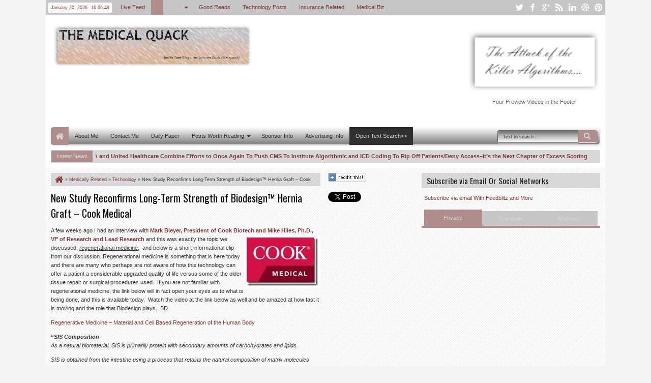

--- FILE ---
content_type: text/html; charset=utf-8
request_url: https://www.google.com/recaptcha/api2/aframe
body_size: 268
content:
<!DOCTYPE HTML><html><head><meta http-equiv="content-type" content="text/html; charset=UTF-8"></head><body><script nonce="PpVC3R1mSkudqeO4E2tQZQ">/** Anti-fraud and anti-abuse applications only. See google.com/recaptcha */ try{var clients={'sodar':'https://pagead2.googlesyndication.com/pagead/sodar?'};window.addEventListener("message",function(a){try{if(a.source===window.parent){var b=JSON.parse(a.data);var c=clients[b['id']];if(c){var d=document.createElement('img');d.src=c+b['params']+'&rc='+(localStorage.getItem("rc::a")?sessionStorage.getItem("rc::b"):"");window.document.body.appendChild(d);sessionStorage.setItem("rc::e",parseInt(sessionStorage.getItem("rc::e")||0)+1);localStorage.setItem("rc::h",'1768925208134');}}}catch(b){}});window.parent.postMessage("_grecaptcha_ready", "*");}catch(b){}</script></body></html>

--- FILE ---
content_type: text/javascript; charset=UTF-8
request_url: https://ducknetweb.blogspot.com/feeds/posts/summary?max-results=8&orderby=published&alt=json-in-script&callback=jQuery18303702720278265794_1768925201078&_=1768925201297
body_size: 4472
content:
// API callback
jQuery18303702720278265794_1768925201078({"version":"1.0","encoding":"UTF-8","feed":{"xmlns":"http://www.w3.org/2005/Atom","xmlns$openSearch":"http://a9.com/-/spec/opensearchrss/1.0/","xmlns$blogger":"http://schemas.google.com/blogger/2008","xmlns$georss":"http://www.georss.org/georss","xmlns$gd":"http://schemas.google.com/g/2005","xmlns$thr":"http://purl.org/syndication/thread/1.0","id":{"$t":"tag:blogger.com,1999:blog-3741684961227307530"},"updated":{"$t":"2026-01-11T07:50:21.248-08:00"},"category":[{"term":"Medically Related"},{"term":"Other Items of Interest"},{"term":"Technology"},{"term":"Insurance"},{"term":"Pharma\/FDA News"},{"term":"My Commentaries"},{"term":"Microsoft\/Windows News"},{"term":"Personal Health Records"},{"term":"Need a Laugh"},{"term":"Tablet PCs"},{"term":"Windows Mobile"},{"term":"Interview"}],"title":{"type":"text","$t":" Medical Quack"},"subtitle":{"type":"html","$t":"Medical Quack Healthcare Blog..About the Business of Healthcare "},"link":[{"rel":"http://schemas.google.com/g/2005#feed","type":"application/atom+xml","href":"https:\/\/ducknetweb.blogspot.com\/feeds\/posts\/summary"},{"rel":"self","type":"application/atom+xml","href":"https:\/\/www.blogger.com\/feeds\/3741684961227307530\/posts\/summary?alt=json-in-script\u0026max-results=8\u0026orderby=published"},{"rel":"alternate","type":"text/html","href":"https:\/\/ducknetweb.blogspot.com\/"},{"rel":"hub","href":"http://pubsubhubbub.appspot.com/"},{"rel":"next","type":"application/atom+xml","href":"https:\/\/www.blogger.com\/feeds\/3741684961227307530\/posts\/summary?alt=json-in-script\u0026start-index=9\u0026max-results=8\u0026orderby=published"}],"author":[{"name":{"$t":"Medical Quack"},"uri":{"$t":"http:\/\/www.blogger.com\/profile\/12443589277651479846"},"email":{"$t":"noreply@blogger.com"},"gd$image":{"rel":"http://schemas.google.com/g/2005#thumbnail","width":"16","height":"16","src":"https:\/\/img1.blogblog.com\/img\/b16-rounded.gif"}}],"generator":{"version":"7.00","uri":"http://www.blogger.com","$t":"Blogger"},"openSearch$totalResults":{"$t":"14972"},"openSearch$startIndex":{"$t":"1"},"openSearch$itemsPerPage":{"$t":"8"},"entry":[{"id":{"$t":"tag:blogger.com,1999:blog-3741684961227307530.post-6560259320072851968"},"published":{"$t":"2019-08-10T09:58:00.000-07:00"},"updated":{"$t":"2019-08-10T10:46:51.771-07:00"},"title":{"type":"text","$t":"AMA and United Healthcare Combine Efforts to Once Again To Push CMS To Institute Algorithmic and ICD Coding To Rip Off Patients\/Deny Access–It’s the Next Chapter of Excess Scoring in the US To Keeps Inequality\/Segmentation Rolling"},"summary":{"type":"text","$t":"If you have not seen the latest with these two, take a look at to how they want to use segmentation for profit.\u0026nbsp; It is so much of a \"One Trick Algo” World out there anymore, the can’t hardly create enough bullshit commentary to cover up what’s really going on.\u0026nbsp; These two have been doing stuff like this for years, as I’ve written about a lot of it during the active years of my blog.\u0026nbsp"},"link":[{"rel":"replies","type":"application/atom+xml","href":"https:\/\/ducknetweb.blogspot.com\/feeds\/6560259320072851968\/comments\/default","title":"Post Comments"},{"rel":"replies","type":"text/html","href":"https:\/\/ducknetweb.blogspot.com\/2019\/08\/ama-and-united-healthcare-combine.html#comment-form","title":"0 Comments"},{"rel":"edit","type":"application/atom+xml","href":"https:\/\/www.blogger.com\/feeds\/3741684961227307530\/posts\/default\/6560259320072851968"},{"rel":"self","type":"application/atom+xml","href":"https:\/\/www.blogger.com\/feeds\/3741684961227307530\/posts\/default\/6560259320072851968"},{"rel":"alternate","type":"text/html","href":"https:\/\/ducknetweb.blogspot.com\/2019\/08\/ama-and-united-healthcare-combine.html","title":"AMA and United Healthcare Combine Efforts to Once Again To Push CMS To Institute Algorithmic and ICD Coding To Rip Off Patients\/Deny Access–It’s the Next Chapter of Excess Scoring in the US To Keeps Inequality\/Segmentation Rolling"}],"author":[{"name":{"$t":"Medical Quack"},"uri":{"$t":"http:\/\/www.blogger.com\/profile\/12443589277651479846"},"email":{"$t":"noreply@blogger.com"},"gd$image":{"rel":"http://schemas.google.com/g/2005#thumbnail","width":"16","height":"16","src":"https:\/\/img1.blogblog.com\/img\/b16-rounded.gif"}}],"media$thumbnail":{"xmlns$media":"http://search.yahoo.com/mrss/","url":"https:\/\/1.bp.blogspot.com\/-ye4PkzPIxJ0\/XU7_PRsdbdI\/AAAAAAABNUM\/LFLSSC3faK0xDeavZVliv-tpTZso3v9IwCLcBGAs\/s72-c\/HealthcareQuants.JPG","height":"72","width":"72"},"thr$total":{"$t":"0"}},{"id":{"$t":"tag:blogger.com,1999:blog-3741684961227307530.post-7513207325480924089"},"published":{"$t":"2018-12-07T19:12:00.001-08:00"},"updated":{"$t":"2018-12-08T08:41:39.286-08:00"},"category":[{"scheme":"http://www.blogger.com/atom/ns#","term":"Other Items of Interest"},{"scheme":"http://www.blogger.com/atom/ns#","term":"Technology"}],"title":{"type":"text","$t":"Algorithms Rule Us All--Automated Risk Scores…Tons of Error Bars, Bias and More-The US Digital Consumer Scoring System For Corporate Profit Keeps Raging On…VPRO documentary–2018"},"summary":{"type":"text","$t":"This is a great watch and lot of information from Cathy O’Neil, author of “Weapons of Math Destruction” and computer scientist Jaron Lanier.\u0026nbsp;\u0026nbsp; Nobody is minding the shop as you can’t ask a machine for an appeal or know how the machine computed the results. “Engagement is just a sanitized term for addiction”…says Lanier.\u0026nbsp; “So when you are giving over control to an algorithm, it’s "},"link":[{"rel":"replies","type":"application/atom+xml","href":"https:\/\/ducknetweb.blogspot.com\/feeds\/7513207325480924089\/comments\/default","title":"Post Comments"},{"rel":"replies","type":"text/html","href":"https:\/\/ducknetweb.blogspot.com\/2018\/12\/algorithms-rule-us-all-automated-risk.html#comment-form","title":"0 Comments"},{"rel":"edit","type":"application/atom+xml","href":"https:\/\/www.blogger.com\/feeds\/3741684961227307530\/posts\/default\/7513207325480924089"},{"rel":"self","type":"application/atom+xml","href":"https:\/\/www.blogger.com\/feeds\/3741684961227307530\/posts\/default\/7513207325480924089"},{"rel":"alternate","type":"text/html","href":"https:\/\/ducknetweb.blogspot.com\/2018\/12\/algorithms-rule-us-all-automated-risk.html","title":"Algorithms Rule Us All--Automated Risk Scores…Tons of Error Bars, Bias and More-The US Digital Consumer Scoring System For Corporate Profit Keeps Raging On…VPRO documentary–2018"}],"author":[{"name":{"$t":"Medical Quack"},"uri":{"$t":"http:\/\/www.blogger.com\/profile\/12443589277651479846"},"email":{"$t":"noreply@blogger.com"},"gd$image":{"rel":"http://schemas.google.com/g/2005#thumbnail","width":"16","height":"16","src":"https:\/\/img1.blogblog.com\/img\/b16-rounded.gif"}}],"media$thumbnail":{"xmlns$media":"http://search.yahoo.com/mrss/","url":"https:\/\/lh3.googleusercontent.com\/-BDj-Vc-1BKE\/XAs2rnGUfbI\/AAAAAAABNQ4\/LLEhJ3c4pdIsFcrbJ1lgX9onj5uWez-jQCHMYCw\/s72-c\/image_thumb%255B2%255D?imgmax=800","height":"72","width":"72"},"thr$total":{"$t":"0"}},{"id":{"$t":"tag:blogger.com,1999:blog-3741684961227307530.post-2939280304836178969"},"published":{"$t":"2018-03-10T09:13:00.001-08:00"},"updated":{"$t":"2018-03-12T06:43:38.038-07:00"},"category":[{"scheme":"http://www.blogger.com/atom/ns#","term":"Insurance"},{"scheme":"http://www.blogger.com/atom/ns#","term":"Medically Related"},{"scheme":"http://www.blogger.com/atom/ns#","term":"My Commentaries"},{"scheme":"http://www.blogger.com/atom/ns#","term":"Pharma\/FDA News"},{"scheme":"http://www.blogger.com/atom/ns#","term":"Technology"}],"title":{"type":"text","$t":"Pharmacy Benefit Managers Are Not Much More Than “Complex Well-Greased Algorithmic Human Scoring Machines” That Deny or Allow Access To Drugs To Create\/Substantiate Big Corporate Profits"},"summary":{"type":"text","$t":"So let’s get down to what’s really happening here.\u0026nbsp; Once upon a time the PBM models were a different type of creature but as time moved on they became less about a better and affordable price for prescriptions and more about and algorithmic machine to create profits, hidden for the most part as we can’t see the transactions written in computer code where every execution comes along and takes"},"link":[{"rel":"replies","type":"application/atom+xml","href":"https:\/\/ducknetweb.blogspot.com\/feeds\/2939280304836178969\/comments\/default","title":"Post Comments"},{"rel":"replies","type":"text/html","href":"https:\/\/ducknetweb.blogspot.com\/2018\/03\/pharmacy-benefit-managers-are-not-much.html#comment-form","title":"0 Comments"},{"rel":"edit","type":"application/atom+xml","href":"https:\/\/www.blogger.com\/feeds\/3741684961227307530\/posts\/default\/2939280304836178969"},{"rel":"self","type":"application/atom+xml","href":"https:\/\/www.blogger.com\/feeds\/3741684961227307530\/posts\/default\/2939280304836178969"},{"rel":"alternate","type":"text/html","href":"https:\/\/ducknetweb.blogspot.com\/2018\/03\/pharmacy-benefit-managers-are-not-much.html","title":"Pharmacy Benefit Managers Are Not Much More Than “Complex Well-Greased Algorithmic Human Scoring Machines” That Deny or Allow Access To Drugs To Create\/Substantiate Big Corporate Profits"}],"author":[{"name":{"$t":"Medical Quack"},"uri":{"$t":"http:\/\/www.blogger.com\/profile\/12443589277651479846"},"email":{"$t":"noreply@blogger.com"},"gd$image":{"rel":"http://schemas.google.com/g/2005#thumbnail","width":"16","height":"16","src":"https:\/\/img1.blogblog.com\/img\/b16-rounded.gif"}}],"media$thumbnail":{"xmlns$media":"http://search.yahoo.com/mrss/","url":"https:\/\/lh3.googleusercontent.com\/-xbwHhvTEeAo\/WqQSDg_2GoI\/AAAAAAABNMs\/E_i8H8PUsT4fEPyQ_XZKR5otSvSnyMC4QCHMYCw\/s72-c\/image_thumb%255B1%255D?imgmax=800","height":"72","width":"72"},"thr$total":{"$t":"0"}},{"id":{"$t":"tag:blogger.com,1999:blog-3741684961227307530.post-5192817592547658015"},"published":{"$t":"2017-12-27T19:45:00.001-08:00"},"updated":{"$t":"2017-12-27T19:45:53.779-08:00"},"category":[{"scheme":"http://www.blogger.com/atom/ns#","term":"Insurance"},{"scheme":"http://www.blogger.com/atom/ns#","term":"Medically Related"},{"scheme":"http://www.blogger.com/atom/ns#","term":"My Commentaries"},{"scheme":"http://www.blogger.com/atom/ns#","term":"Other Items of Interest"}],"title":{"type":"text","$t":"Optum\/United Healthcare Quietly Sold Optum Hospice to Compassus in December of 2016-And Compassus Is Now Contracted Under Optum Services to Manage the Facilities, Services and Provide the OptumCare Doctors"},"summary":{"type":"text","$t":"Optum certainly kept this very quiet when they sold their hospice facilities to Compassus and I don’t think they even told their own investors.\u0026nbsp;\u0026nbsp; I could not locate any SEC 10k filings or even a Form D from a search I did and this sale took place a year ago.\u0026nbsp;\u0026nbsp; Optum is not not out of this business though, they want to manage it instead, just as they manage surgeons and "},"link":[{"rel":"replies","type":"application/atom+xml","href":"https:\/\/ducknetweb.blogspot.com\/feeds\/5192817592547658015\/comments\/default","title":"Post Comments"},{"rel":"replies","type":"text/html","href":"https:\/\/ducknetweb.blogspot.com\/2017\/12\/optumunited-healthcare-quietly-sold.html#comment-form","title":"0 Comments"},{"rel":"edit","type":"application/atom+xml","href":"https:\/\/www.blogger.com\/feeds\/3741684961227307530\/posts\/default\/5192817592547658015"},{"rel":"self","type":"application/atom+xml","href":"https:\/\/www.blogger.com\/feeds\/3741684961227307530\/posts\/default\/5192817592547658015"},{"rel":"alternate","type":"text/html","href":"https:\/\/ducknetweb.blogspot.com\/2017\/12\/optumunited-healthcare-quietly-sold.html","title":"Optum\/United Healthcare Quietly Sold Optum Hospice to Compassus in December of 2016-And Compassus Is Now Contracted Under Optum Services to Manage the Facilities, Services and Provide the OptumCare Doctors"}],"author":[{"name":{"$t":"Medical Quack"},"uri":{"$t":"http:\/\/www.blogger.com\/profile\/12443589277651479846"},"email":{"$t":"noreply@blogger.com"},"gd$image":{"rel":"http://schemas.google.com/g/2005#thumbnail","width":"16","height":"16","src":"https:\/\/img1.blogblog.com\/img\/b16-rounded.gif"}}],"media$thumbnail":{"xmlns$media":"http://search.yahoo.com/mrss/","url":"https:\/\/lh3.googleusercontent.com\/-SDAuZcM7UR8\/WkRo7LyDOTI\/AAAAAAABNLw\/LrsMIKAW_sgg5aGPcdTXp8BoVb06Ki8OACHMYCw\/s72-c\/clip_image001_thumb%255B2%255D?imgmax=800","height":"72","width":"72"},"thr$total":{"$t":"0"}},{"id":{"$t":"tag:blogger.com,1999:blog-3741684961227307530.post-2806578274004993046"},"published":{"$t":"2017-11-19T12:49:00.001-08:00"},"updated":{"$t":"2017-11-19T12:49:28.168-08:00"},"category":[{"scheme":"http://www.blogger.com/atom/ns#","term":"Insurance"},{"scheme":"http://www.blogger.com/atom/ns#","term":"Medically Related"},{"scheme":"http://www.blogger.com/atom/ns#","term":"My Commentaries"},{"scheme":"http://www.blogger.com/atom/ns#","term":"Other Items of Interest"},{"scheme":"http://www.blogger.com/atom/ns#","term":"Pharma\/FDA News"},{"scheme":"http://www.blogger.com/atom/ns#","term":"Technology"}],"title":{"type":"text","$t":"Algorithms, Scoring Metrics, Privacy and more in today’s Healthcare business world–The Healthcare Algo Cartel"},"summary":{"type":"text","$t":"This is a video of a recent presentation I did at the 74th Annual AAPS (American Association of Physicians and Surgeons) meeting.\u0026nbsp; I don’t do too much blogging anymore as I don’t want to be confused with all the “junk” news out there but thought this is worth a look and listen for all.The presentation was initially intended for a physician crowd, but after I thought about it, consumers can "},"link":[{"rel":"replies","type":"application/atom+xml","href":"https:\/\/ducknetweb.blogspot.com\/feeds\/2806578274004993046\/comments\/default","title":"Post Comments"},{"rel":"replies","type":"text/html","href":"https:\/\/ducknetweb.blogspot.com\/2017\/11\/algorithms-scoring-metrics-privacy-and.html#comment-form","title":"0 Comments"},{"rel":"edit","type":"application/atom+xml","href":"https:\/\/www.blogger.com\/feeds\/3741684961227307530\/posts\/default\/2806578274004993046"},{"rel":"self","type":"application/atom+xml","href":"https:\/\/www.blogger.com\/feeds\/3741684961227307530\/posts\/default\/2806578274004993046"},{"rel":"alternate","type":"text/html","href":"https:\/\/ducknetweb.blogspot.com\/2017\/11\/algorithms-scoring-metrics-privacy-and.html","title":"Algorithms, Scoring Metrics, Privacy and more in today’s Healthcare business world–The Healthcare Algo Cartel"}],"author":[{"name":{"$t":"Medical Quack"},"uri":{"$t":"http:\/\/www.blogger.com\/profile\/12443589277651479846"},"email":{"$t":"noreply@blogger.com"},"gd$image":{"rel":"http://schemas.google.com/g/2005#thumbnail","width":"16","height":"16","src":"https:\/\/img1.blogblog.com\/img\/b16-rounded.gif"}}],"media$thumbnail":{"xmlns$media":"http://search.yahoo.com/mrss/","url":"https:\/\/lh3.googleusercontent.com\/-NMTC07Amu2I\/WhHuVoIroiI\/AAAAAAABM6o\/74SyRudsU7IGGN1PBCMVEbp4DoYGFY9sACHMYCw\/s72-c\/Optum_moneyball_thumb%255B2%255D?imgmax=800","height":"72","width":"72"},"thr$total":{"$t":"0"}},{"id":{"$t":"tag:blogger.com,1999:blog-3741684961227307530.post-1028006837311281852"},"published":{"$t":"2017-06-21T21:54:00.001-07:00"},"updated":{"$t":"2017-06-21T23:10:35.635-07:00"},"category":[{"scheme":"http://www.blogger.com/atom/ns#","term":"Insurance"},{"scheme":"http://www.blogger.com/atom/ns#","term":"Medically Related"},{"scheme":"http://www.blogger.com/atom/ns#","term":"My Commentaries"},{"scheme":"http://www.blogger.com/atom/ns#","term":"Other Items of Interest"}],"title":{"type":"text","$t":"Pharmacy Benefit Managers Invade Medical Records and Electronically Connect Cash Patients to RX Discount Cards-OptimizeRX-to SingleCare to OptumRX"},"summary":{"type":"text","$t":"This should not really come as a big surprise as what hasn’t the pharmacy benefit managment business touched?\u0026nbsp; So what is OptimizeRX?\u0026nbsp; Most have probably not heard of this software but it is a connect to EMRs that will send your prescription right to the pharmacy.\u0026nbsp; Oh, now you say, well the PBMs do that and they do but what they have been missing is a way to collect data on "},"link":[{"rel":"replies","type":"application/atom+xml","href":"https:\/\/ducknetweb.blogspot.com\/feeds\/1028006837311281852\/comments\/default","title":"Post Comments"},{"rel":"replies","type":"text/html","href":"https:\/\/ducknetweb.blogspot.com\/2017\/06\/pharmacy-benefit-managers-invade.html#comment-form","title":"1 Comments"},{"rel":"edit","type":"application/atom+xml","href":"https:\/\/www.blogger.com\/feeds\/3741684961227307530\/posts\/default\/1028006837311281852"},{"rel":"self","type":"application/atom+xml","href":"https:\/\/www.blogger.com\/feeds\/3741684961227307530\/posts\/default\/1028006837311281852"},{"rel":"alternate","type":"text/html","href":"https:\/\/ducknetweb.blogspot.com\/2017\/06\/pharmacy-benefit-managers-invade.html","title":"Pharmacy Benefit Managers Invade Medical Records and Electronically Connect Cash Patients to RX Discount Cards-OptimizeRX-to SingleCare to OptumRX"}],"author":[{"name":{"$t":"Medical Quack"},"uri":{"$t":"http:\/\/www.blogger.com\/profile\/12443589277651479846"},"email":{"$t":"noreply@blogger.com"},"gd$image":{"rel":"http://schemas.google.com/g/2005#thumbnail","width":"16","height":"16","src":"https:\/\/img1.blogblog.com\/img\/b16-rounded.gif"}}],"media$thumbnail":{"xmlns$media":"http://search.yahoo.com/mrss/","url":"https:\/\/lh3.googleusercontent.com\/-6all7ydUdJk\/WUtNjjNjIqI\/AAAAAAABM5M\/AsgzJfXMhSUXqgAhw8vBHIPiyG3XG91mQCHMYCw\/s72-c\/image_thumb%255B16%255D?imgmax=800","height":"72","width":"72"},"thr$total":{"$t":"1"}},{"id":{"$t":"tag:blogger.com,1999:blog-3741684961227307530.post-1136299868040040354"},"published":{"$t":"2017-04-29T08:59:00.001-07:00"},"updated":{"$t":"2017-04-29T08:59:43.188-07:00"},"category":[{"scheme":"http://www.blogger.com/atom/ns#","term":"Medically Related"},{"scheme":"http://www.blogger.com/atom/ns#","term":"My Commentaries"},{"scheme":"http://www.blogger.com/atom/ns#","term":"Other Items of Interest"}],"title":{"type":"text","$t":"“One Trick Algo World” Needs to be Licensed and Indexed–Spurious Correlations “For Profit” Are Out of Control"},"summary":{"type":"text","$t":"With prediction tools and apps being all the rage today, their reliability and accuracy are not always there.\u0026nbsp; Before the word “prediction” took over, we used to have words like “trending” and number crunches used for a lot of what we saw, but today it’s the big buzz word “prediction”.\u0026nbsp; Machine learning algorithms certainly can be useful but they too make errors.\u0026nbsp; A while back I "},"link":[{"rel":"replies","type":"application/atom+xml","href":"https:\/\/ducknetweb.blogspot.com\/feeds\/1136299868040040354\/comments\/default","title":"Post Comments"},{"rel":"replies","type":"text/html","href":"https:\/\/ducknetweb.blogspot.com\/2017\/04\/one-trick-algo-world-needs-to-be.html#comment-form","title":"0 Comments"},{"rel":"edit","type":"application/atom+xml","href":"https:\/\/www.blogger.com\/feeds\/3741684961227307530\/posts\/default\/1136299868040040354"},{"rel":"self","type":"application/atom+xml","href":"https:\/\/www.blogger.com\/feeds\/3741684961227307530\/posts\/default\/1136299868040040354"},{"rel":"alternate","type":"text/html","href":"https:\/\/ducknetweb.blogspot.com\/2017\/04\/one-trick-algo-world-needs-to-be.html","title":"“One Trick Algo World” Needs to be Licensed and Indexed–Spurious Correlations “For Profit” Are Out of Control"}],"author":[{"name":{"$t":"Medical Quack"},"uri":{"$t":"http:\/\/www.blogger.com\/profile\/12443589277651479846"},"email":{"$t":"noreply@blogger.com"},"gd$image":{"rel":"http://schemas.google.com/g/2005#thumbnail","width":"16","height":"16","src":"https:\/\/img1.blogblog.com\/img\/b16-rounded.gif"}}],"media$thumbnail":{"xmlns$media":"http://search.yahoo.com/mrss/","url":"http:\/\/lh3.googleusercontent.com\/-r3DyQ8OXX8U\/VWNXE79B4_I\/AAAAAAABMUQ\/d7p1kWV6goc\/s72-c\/image%25255B8%25255D.png?imgmax=800","height":"72","width":"72"},"thr$total":{"$t":"0"}},{"id":{"$t":"tag:blogger.com,1999:blog-3741684961227307530.post-7472268498753908012"},"published":{"$t":"2017-02-22T20:11:00.001-08:00"},"updated":{"$t":"2017-02-22T20:11:23.073-08:00"},"category":[{"scheme":"http://www.blogger.com/atom/ns#","term":"Insurance"},{"scheme":"http://www.blogger.com/atom/ns#","term":"Medically Related"},{"scheme":"http://www.blogger.com/atom/ns#","term":"My Commentaries"},{"scheme":"http://www.blogger.com/atom/ns#","term":"Technology"}],"title":{"type":"text","$t":"DOJ Enters WhistleBlower Law Suit Against United Healthcare–Risk Fiddling for Profit, A Walk Back Down Ingenix Memory Lane Again"},"summary":{"type":"text","$t":"Here we go again, back to those Ingenix algorithms and business models, getting a rerun of sorts of what occurred in 2011.\u0026nbsp; In 2011 there was one main lawsuit from the AMA along with many others that were filed (some being still settled) over using formulas that short changed doctors and patients on out of network chargees.\u0026nbsp; In addition, all other insurers who licensed and used the "},"link":[{"rel":"replies","type":"application/atom+xml","href":"https:\/\/ducknetweb.blogspot.com\/feeds\/7472268498753908012\/comments\/default","title":"Post Comments"},{"rel":"replies","type":"text/html","href":"https:\/\/ducknetweb.blogspot.com\/2017\/02\/doj-enters-whistleblower-law-suit.html#comment-form","title":"0 Comments"},{"rel":"edit","type":"application/atom+xml","href":"https:\/\/www.blogger.com\/feeds\/3741684961227307530\/posts\/default\/7472268498753908012"},{"rel":"self","type":"application/atom+xml","href":"https:\/\/www.blogger.com\/feeds\/3741684961227307530\/posts\/default\/7472268498753908012"},{"rel":"alternate","type":"text/html","href":"https:\/\/ducknetweb.blogspot.com\/2017\/02\/doj-enters-whistleblower-law-suit.html","title":"DOJ Enters WhistleBlower Law Suit Against United Healthcare–Risk Fiddling for Profit, A Walk Back Down Ingenix Memory Lane Again"}],"author":[{"name":{"$t":"Medical Quack"},"uri":{"$t":"http:\/\/www.blogger.com\/profile\/12443589277651479846"},"email":{"$t":"noreply@blogger.com"},"gd$image":{"rel":"http://schemas.google.com/g/2005#thumbnail","width":"16","height":"16","src":"https:\/\/img1.blogblog.com\/img\/b16-rounded.gif"}}],"media$thumbnail":{"xmlns$media":"http://search.yahoo.com/mrss/","url":"https:\/\/lh3.googleusercontent.com\/-biRchvnIWtQ\/WK5g2ktWtlI\/AAAAAAABM3w\/TCmRA3P5nMY\/s72-c\/image_thumb%25255B2%25255D.png?imgmax=800","height":"72","width":"72"},"thr$total":{"$t":"0"}}]}});